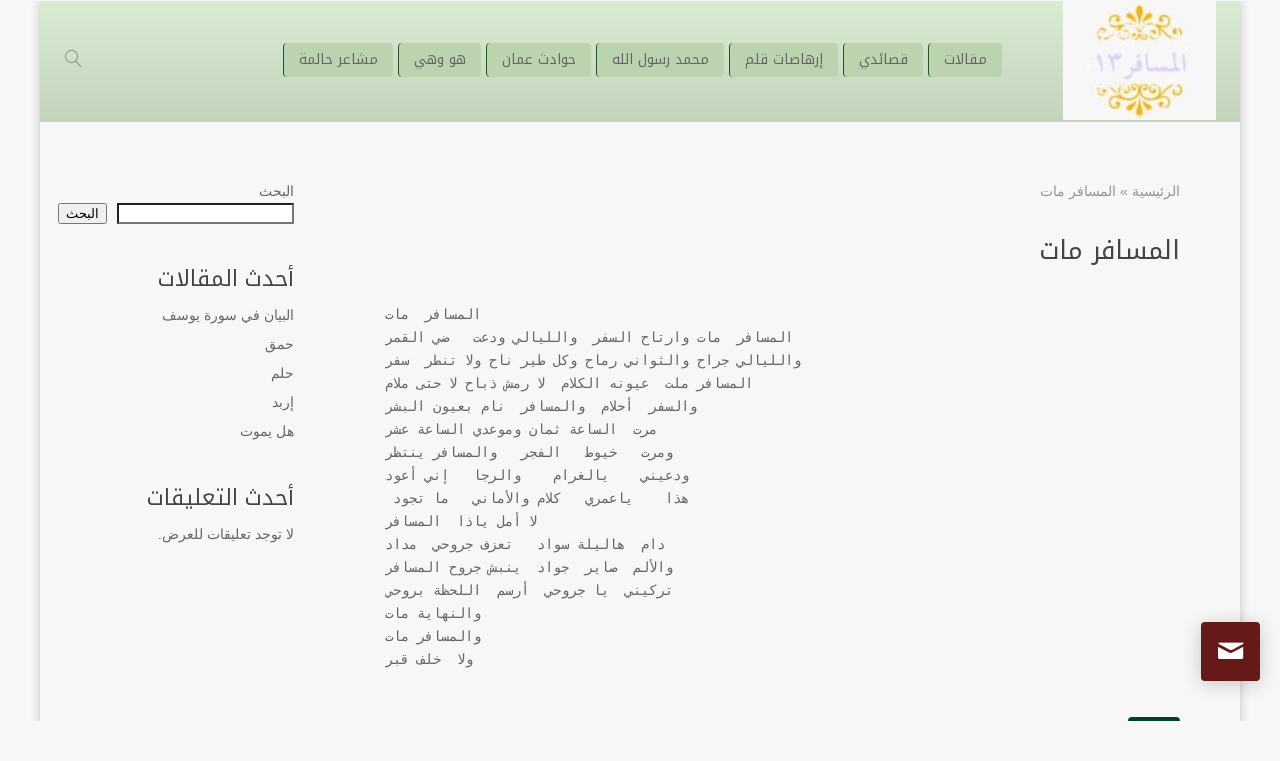

--- FILE ---
content_type: text/html; charset=UTF-8
request_url: https://almusafer13.com/%D8%A7%D9%84%D9%85%D8%B3%D8%A7%D9%81%D8%B1-%D9%85%D8%A7%D8%AA/
body_size: 19026
content:
<!DOCTYPE html>
<html dir="rtl" lang="ar">
<head>
    <meta charset="UTF-8" />
    <meta name="viewport" content="width=device-width, initial-scale=1" />
    <link rel="pingback" href="https://almusafer13.com/xmlrpc.php" />
    <link rel="preconnect" href="https://fonts.googleapis.com" crossorigin />
    <meta name="theme-color" content="#02421e" />
    <script type="text/javascript"> document.documentElement.className = 'js';</script>
    <meta name='robots' content='index, follow, max-image-preview:large, max-snippet:-1, max-video-preview:-1' />
<link rel="canonical" href="https://almusafer13.com/%d8%a7%d9%84%d9%85%d8%b3%d8%a7%d9%81%d8%b1-%d9%85%d8%a7%d8%aa/" />
	<!-- This site is optimized with the Yoast SEO plugin v26.8 - https://yoast.com/product/yoast-seo-wordpress/ -->
	<title>المسافر مات - المسافر13</title>
	<link rel="canonical" href="https://almusafer13.com/المسافر-مات/" />
	<meta property="og:locale" content="ar_AR" />
	<meta property="og:type" content="article" />
	<meta property="og:title" content="المسافر مات - المسافر13" />
	<meta property="og:description" content="المسافر مات المسافر مات وارتاح السفر والليالي ودعت ضي القمر والليالي جراح والثواني رماح وكل طير ناح ولا تنطر سفر المسافر ملت عيونه الكلام لا رمش ذباح لا حتى ملام والسفر أحلام والمسافر نام بعيون البشر مرت الساعة ثمان وموعدي الساعة عشر ومرت خيوط الفجر والمسافر ينتظر ودعيني يالغرام والرجا إني أعود هذا ياعمري كلام [&hellip;]" />
	<meta property="og:url" content="https://almusafer13.com/المسافر-مات/" />
	<meta property="og:site_name" content="المسافر13" />
	<meta property="article:publisher" content="https://www.facebook.com/almusafer13/yoast" />
	<meta property="article:author" content="https://www.facebook.com/almusafer13/yoast" />
	<meta property="article:published_time" content="2021-08-20T11:51:04+00:00" />
	<meta property="article:modified_time" content="2022-10-30T04:28:51+00:00" />
	<meta name="author" content="المسافر" />
	<meta name="twitter:card" content="summary_large_image" />
	<meta name="twitter:label1" content="كُتب بواسطة" />
	<meta name="twitter:data1" content="المسافر" />
	<meta name="twitter:label2" content="وقت القراءة المُقدّر" />
	<meta name="twitter:data2" content="دقيقة واحدة" />
	<script type="application/ld+json" class="yoast-schema-graph">{"@context":"https://schema.org","@graph":[{"@type":"Article","@id":"https://almusafer13.com/%d8%a7%d9%84%d9%85%d8%b3%d8%a7%d9%81%d8%b1-%d9%85%d8%a7%d8%aa/#article","isPartOf":{"@id":"https://almusafer13.com/%d8%a7%d9%84%d9%85%d8%b3%d8%a7%d9%81%d8%b1-%d9%85%d8%a7%d8%aa/"},"author":{"name":"المسافر","@id":"https://almusafer13.com/#/schema/person/1e72497985ee3befbfd2f8a5317adcb1"},"headline":"المسافر مات","datePublished":"2021-08-20T11:51:04+00:00","dateModified":"2022-10-30T04:28:51+00:00","mainEntityOfPage":{"@id":"https://almusafer13.com/%d8%a7%d9%84%d9%85%d8%b3%d8%a7%d9%81%d8%b1-%d9%85%d8%a7%d8%aa/"},"wordCount":0,"publisher":{"@id":"https://almusafer13.com/#/schema/person/1e72497985ee3befbfd2f8a5317adcb1"},"keywords":["قصائدي"],"articleSection":["قصائدي"],"inLanguage":"ar"},{"@type":"WebPage","@id":"https://almusafer13.com/%d8%a7%d9%84%d9%85%d8%b3%d8%a7%d9%81%d8%b1-%d9%85%d8%a7%d8%aa/","url":"https://almusafer13.com/%d8%a7%d9%84%d9%85%d8%b3%d8%a7%d9%81%d8%b1-%d9%85%d8%a7%d8%aa/","name":"المسافر مات - المسافر13","isPartOf":{"@id":"https://almusafer13.com/#website"},"datePublished":"2021-08-20T11:51:04+00:00","dateModified":"2022-10-30T04:28:51+00:00","breadcrumb":{"@id":"https://almusafer13.com/%d8%a7%d9%84%d9%85%d8%b3%d8%a7%d9%81%d8%b1-%d9%85%d8%a7%d8%aa/#breadcrumb"},"inLanguage":"ar","potentialAction":[{"@type":"ReadAction","target":["https://almusafer13.com/%d8%a7%d9%84%d9%85%d8%b3%d8%a7%d9%81%d8%b1-%d9%85%d8%a7%d8%aa/"]}]},{"@type":"BreadcrumbList","@id":"https://almusafer13.com/%d8%a7%d9%84%d9%85%d8%b3%d8%a7%d9%81%d8%b1-%d9%85%d8%a7%d8%aa/#breadcrumb","itemListElement":[{"@type":"ListItem","position":1,"name":"الرئيسية","item":"https://almusafer13.com/"},{"@type":"ListItem","position":2,"name":"المسافر مات"}]},{"@type":"WebSite","@id":"https://almusafer13.com/#website","url":"https://almusafer13.com/","name":"المسافر13","description":"هنا مجرد إنسان","publisher":{"@id":"https://almusafer13.com/#/schema/person/1e72497985ee3befbfd2f8a5317adcb1"},"potentialAction":[{"@type":"SearchAction","target":{"@type":"EntryPoint","urlTemplate":"https://almusafer13.com/?s={search_term_string}"},"query-input":{"@type":"PropertyValueSpecification","valueRequired":true,"valueName":"search_term_string"}}],"inLanguage":"ar"},{"@type":["Person","Organization"],"@id":"https://almusafer13.com/#/schema/person/1e72497985ee3befbfd2f8a5317adcb1","name":"المسافر","image":{"@type":"ImageObject","inLanguage":"ar","@id":"https://almusafer13.com/#/schema/person/image/","url":"https://almusafer13.com/wp-content/uploads/2022/10/13131.png","contentUrl":"https://almusafer13.com/wp-content/uploads/2022/10/13131.png","width":135,"height":135,"caption":"المسافر"},"logo":{"@id":"https://almusafer13.com/#/schema/person/image/"},"sameAs":["http://almusafer13.com","https://www.facebook.com/almusafer13/yoast","https://www.instagram.com/al_musafer13/yoast","https://www.youtube.com/channel/UCQN72rFQ0Slz39a0GiQ9UEg/yoast"]}]}</script>
	<!-- / Yoast SEO plugin. -->


<link rel='dns-prefetch' href='//fonts.googleapis.com' />
<link rel="alternate" type="application/rss+xml" title="المسافر13 &laquo; الخلاصة" href="https://almusafer13.com/feed/" />
<link rel="alternate" title="oEmbed (JSON)" type="application/json+oembed" href="https://almusafer13.com/wp-json/oembed/1.0/embed?url=https%3A%2F%2Falmusafer13.com%2F%25d8%25a7%25d9%2584%25d9%2585%25d8%25b3%25d8%25a7%25d9%2581%25d8%25b1-%25d9%2585%25d8%25a7%25d8%25aa%2F" />
<link rel="alternate" title="oEmbed (XML)" type="text/xml+oembed" href="https://almusafer13.com/wp-json/oembed/1.0/embed?url=https%3A%2F%2Falmusafer13.com%2F%25d8%25a7%25d9%2584%25d9%2585%25d8%25b3%25d8%25a7%25d9%2581%25d8%25b1-%25d9%2585%25d8%25a7%25d8%25aa%2F&#038;format=xml" />
		<!-- This site uses the Google Analytics by MonsterInsights plugin v9.11.1 - Using Analytics tracking - https://www.monsterinsights.com/ -->
							<script src="//www.googletagmanager.com/gtag/js?id=G-609PR74TK4"  data-cfasync="false" data-wpfc-render="false" type="text/javascript" async></script>
			<script data-cfasync="false" data-wpfc-render="false" type="text/javascript">
				var mi_version = '9.11.1';
				var mi_track_user = true;
				var mi_no_track_reason = '';
								var MonsterInsightsDefaultLocations = {"page_location":"https:\/\/almusafer13.com\/%D8%A7%D9%84%D9%85%D8%B3%D8%A7%D9%81%D8%B1-%D9%85%D8%A7%D8%AA\/"};
								if ( typeof MonsterInsightsPrivacyGuardFilter === 'function' ) {
					var MonsterInsightsLocations = (typeof MonsterInsightsExcludeQuery === 'object') ? MonsterInsightsPrivacyGuardFilter( MonsterInsightsExcludeQuery ) : MonsterInsightsPrivacyGuardFilter( MonsterInsightsDefaultLocations );
				} else {
					var MonsterInsightsLocations = (typeof MonsterInsightsExcludeQuery === 'object') ? MonsterInsightsExcludeQuery : MonsterInsightsDefaultLocations;
				}

								var disableStrs = [
										'ga-disable-G-609PR74TK4',
									];

				/* Function to detect opted out users */
				function __gtagTrackerIsOptedOut() {
					for (var index = 0; index < disableStrs.length; index++) {
						if (document.cookie.indexOf(disableStrs[index] + '=true') > -1) {
							return true;
						}
					}

					return false;
				}

				/* Disable tracking if the opt-out cookie exists. */
				if (__gtagTrackerIsOptedOut()) {
					for (var index = 0; index < disableStrs.length; index++) {
						window[disableStrs[index]] = true;
					}
				}

				/* Opt-out function */
				function __gtagTrackerOptout() {
					for (var index = 0; index < disableStrs.length; index++) {
						document.cookie = disableStrs[index] + '=true; expires=Thu, 31 Dec 2099 23:59:59 UTC; path=/';
						window[disableStrs[index]] = true;
					}
				}

				if ('undefined' === typeof gaOptout) {
					function gaOptout() {
						__gtagTrackerOptout();
					}
				}
								window.dataLayer = window.dataLayer || [];

				window.MonsterInsightsDualTracker = {
					helpers: {},
					trackers: {},
				};
				if (mi_track_user) {
					function __gtagDataLayer() {
						dataLayer.push(arguments);
					}

					function __gtagTracker(type, name, parameters) {
						if (!parameters) {
							parameters = {};
						}

						if (parameters.send_to) {
							__gtagDataLayer.apply(null, arguments);
							return;
						}

						if (type === 'event') {
														parameters.send_to = monsterinsights_frontend.v4_id;
							var hookName = name;
							if (typeof parameters['event_category'] !== 'undefined') {
								hookName = parameters['event_category'] + ':' + name;
							}

							if (typeof MonsterInsightsDualTracker.trackers[hookName] !== 'undefined') {
								MonsterInsightsDualTracker.trackers[hookName](parameters);
							} else {
								__gtagDataLayer('event', name, parameters);
							}
							
						} else {
							__gtagDataLayer.apply(null, arguments);
						}
					}

					__gtagTracker('js', new Date());
					__gtagTracker('set', {
						'developer_id.dZGIzZG': true,
											});
					if ( MonsterInsightsLocations.page_location ) {
						__gtagTracker('set', MonsterInsightsLocations);
					}
										__gtagTracker('config', 'G-609PR74TK4', {"forceSSL":"true","link_attribution":"true"} );
										window.gtag = __gtagTracker;										(function () {
						/* https://developers.google.com/analytics/devguides/collection/analyticsjs/ */
						/* ga and __gaTracker compatibility shim. */
						var noopfn = function () {
							return null;
						};
						var newtracker = function () {
							return new Tracker();
						};
						var Tracker = function () {
							return null;
						};
						var p = Tracker.prototype;
						p.get = noopfn;
						p.set = noopfn;
						p.send = function () {
							var args = Array.prototype.slice.call(arguments);
							args.unshift('send');
							__gaTracker.apply(null, args);
						};
						var __gaTracker = function () {
							var len = arguments.length;
							if (len === 0) {
								return;
							}
							var f = arguments[len - 1];
							if (typeof f !== 'object' || f === null || typeof f.hitCallback !== 'function') {
								if ('send' === arguments[0]) {
									var hitConverted, hitObject = false, action;
									if ('event' === arguments[1]) {
										if ('undefined' !== typeof arguments[3]) {
											hitObject = {
												'eventAction': arguments[3],
												'eventCategory': arguments[2],
												'eventLabel': arguments[4],
												'value': arguments[5] ? arguments[5] : 1,
											}
										}
									}
									if ('pageview' === arguments[1]) {
										if ('undefined' !== typeof arguments[2]) {
											hitObject = {
												'eventAction': 'page_view',
												'page_path': arguments[2],
											}
										}
									}
									if (typeof arguments[2] === 'object') {
										hitObject = arguments[2];
									}
									if (typeof arguments[5] === 'object') {
										Object.assign(hitObject, arguments[5]);
									}
									if ('undefined' !== typeof arguments[1].hitType) {
										hitObject = arguments[1];
										if ('pageview' === hitObject.hitType) {
											hitObject.eventAction = 'page_view';
										}
									}
									if (hitObject) {
										action = 'timing' === arguments[1].hitType ? 'timing_complete' : hitObject.eventAction;
										hitConverted = mapArgs(hitObject);
										__gtagTracker('event', action, hitConverted);
									}
								}
								return;
							}

							function mapArgs(args) {
								var arg, hit = {};
								var gaMap = {
									'eventCategory': 'event_category',
									'eventAction': 'event_action',
									'eventLabel': 'event_label',
									'eventValue': 'event_value',
									'nonInteraction': 'non_interaction',
									'timingCategory': 'event_category',
									'timingVar': 'name',
									'timingValue': 'value',
									'timingLabel': 'event_label',
									'page': 'page_path',
									'location': 'page_location',
									'title': 'page_title',
									'referrer' : 'page_referrer',
								};
								for (arg in args) {
																		if (!(!args.hasOwnProperty(arg) || !gaMap.hasOwnProperty(arg))) {
										hit[gaMap[arg]] = args[arg];
									} else {
										hit[arg] = args[arg];
									}
								}
								return hit;
							}

							try {
								f.hitCallback();
							} catch (ex) {
							}
						};
						__gaTracker.create = newtracker;
						__gaTracker.getByName = newtracker;
						__gaTracker.getAll = function () {
							return [];
						};
						__gaTracker.remove = noopfn;
						__gaTracker.loaded = true;
						window['__gaTracker'] = __gaTracker;
					})();
									} else {
										console.log("");
					(function () {
						function __gtagTracker() {
							return null;
						}

						window['__gtagTracker'] = __gtagTracker;
						window['gtag'] = __gtagTracker;
					})();
									}
			</script>
							<!-- / Google Analytics by MonsterInsights -->
		<meta name="generator" content="Mharty 6.8.9"/><style id='wp-img-auto-sizes-contain-inline-css' type='text/css'>
img:is([sizes=auto i],[sizes^="auto," i]){contain-intrinsic-size:3000px 1500px}
/*# sourceURL=wp-img-auto-sizes-contain-inline-css */
</style>
<style id='wp-emoji-styles-inline-css' type='text/css'>

	img.wp-smiley, img.emoji {
		display: inline !important;
		border: none !important;
		box-shadow: none !important;
		height: 1em !important;
		width: 1em !important;
		margin: 0 0.07em !important;
		vertical-align: -0.1em !important;
		background: none !important;
		padding: 0 !important;
	}
/*# sourceURL=wp-emoji-styles-inline-css */
</style>
<style id='wp-block-library-inline-css' type='text/css'>
:root{--wp-block-synced-color:#7a00df;--wp-block-synced-color--rgb:122,0,223;--wp-bound-block-color:var(--wp-block-synced-color);--wp-editor-canvas-background:#ddd;--wp-admin-theme-color:#007cba;--wp-admin-theme-color--rgb:0,124,186;--wp-admin-theme-color-darker-10:#006ba1;--wp-admin-theme-color-darker-10--rgb:0,107,160.5;--wp-admin-theme-color-darker-20:#005a87;--wp-admin-theme-color-darker-20--rgb:0,90,135;--wp-admin-border-width-focus:2px}@media (min-resolution:192dpi){:root{--wp-admin-border-width-focus:1.5px}}.wp-element-button{cursor:pointer}:root .has-very-light-gray-background-color{background-color:#eee}:root .has-very-dark-gray-background-color{background-color:#313131}:root .has-very-light-gray-color{color:#eee}:root .has-very-dark-gray-color{color:#313131}:root .has-vivid-green-cyan-to-vivid-cyan-blue-gradient-background{background:linear-gradient(135deg,#00d084,#0693e3)}:root .has-purple-crush-gradient-background{background:linear-gradient(135deg,#34e2e4,#4721fb 50%,#ab1dfe)}:root .has-hazy-dawn-gradient-background{background:linear-gradient(135deg,#faaca8,#dad0ec)}:root .has-subdued-olive-gradient-background{background:linear-gradient(135deg,#fafae1,#67a671)}:root .has-atomic-cream-gradient-background{background:linear-gradient(135deg,#fdd79a,#004a59)}:root .has-nightshade-gradient-background{background:linear-gradient(135deg,#330968,#31cdcf)}:root .has-midnight-gradient-background{background:linear-gradient(135deg,#020381,#2874fc)}:root{--wp--preset--font-size--normal:16px;--wp--preset--font-size--huge:42px}.has-regular-font-size{font-size:1em}.has-larger-font-size{font-size:2.625em}.has-normal-font-size{font-size:var(--wp--preset--font-size--normal)}.has-huge-font-size{font-size:var(--wp--preset--font-size--huge)}.has-text-align-center{text-align:center}.has-text-align-left{text-align:left}.has-text-align-right{text-align:right}.has-fit-text{white-space:nowrap!important}#end-resizable-editor-section{display:none}.aligncenter{clear:both}.items-justified-left{justify-content:flex-start}.items-justified-center{justify-content:center}.items-justified-right{justify-content:flex-end}.items-justified-space-between{justify-content:space-between}.screen-reader-text{border:0;clip-path:inset(50%);height:1px;margin:-1px;overflow:hidden;padding:0;position:absolute;width:1px;word-wrap:normal!important}.screen-reader-text:focus{background-color:#ddd;clip-path:none;color:#444;display:block;font-size:1em;height:auto;left:5px;line-height:normal;padding:15px 23px 14px;text-decoration:none;top:5px;width:auto;z-index:100000}html :where(.has-border-color){border-style:solid}html :where([style*=border-top-color]){border-top-style:solid}html :where([style*=border-right-color]){border-right-style:solid}html :where([style*=border-bottom-color]){border-bottom-style:solid}html :where([style*=border-left-color]){border-left-style:solid}html :where([style*=border-width]){border-style:solid}html :where([style*=border-top-width]){border-top-style:solid}html :where([style*=border-right-width]){border-right-style:solid}html :where([style*=border-bottom-width]){border-bottom-style:solid}html :where([style*=border-left-width]){border-left-style:solid}html :where(img[class*=wp-image-]){height:auto;max-width:100%}:where(figure){margin:0 0 1em}html :where(.is-position-sticky){--wp-admin--admin-bar--position-offset:var(--wp-admin--admin-bar--height,0px)}@media screen and (max-width:600px){html :where(.is-position-sticky){--wp-admin--admin-bar--position-offset:0px}}

/*# sourceURL=wp-block-library-inline-css */
</style><style id='wp-block-heading-inline-css' type='text/css'>
h1:where(.wp-block-heading).has-background,h2:where(.wp-block-heading).has-background,h3:where(.wp-block-heading).has-background,h4:where(.wp-block-heading).has-background,h5:where(.wp-block-heading).has-background,h6:where(.wp-block-heading).has-background{padding:1.25em 2.375em}h1.has-text-align-left[style*=writing-mode]:where([style*=vertical-lr]),h1.has-text-align-right[style*=writing-mode]:where([style*=vertical-rl]),h2.has-text-align-left[style*=writing-mode]:where([style*=vertical-lr]),h2.has-text-align-right[style*=writing-mode]:where([style*=vertical-rl]),h3.has-text-align-left[style*=writing-mode]:where([style*=vertical-lr]),h3.has-text-align-right[style*=writing-mode]:where([style*=vertical-rl]),h4.has-text-align-left[style*=writing-mode]:where([style*=vertical-lr]),h4.has-text-align-right[style*=writing-mode]:where([style*=vertical-rl]),h5.has-text-align-left[style*=writing-mode]:where([style*=vertical-lr]),h5.has-text-align-right[style*=writing-mode]:where([style*=vertical-rl]),h6.has-text-align-left[style*=writing-mode]:where([style*=vertical-lr]),h6.has-text-align-right[style*=writing-mode]:where([style*=vertical-rl]){rotate:180deg}
/*# sourceURL=https://almusafer13.com/wp-includes/blocks/heading/style.min.css */
</style>
<style id='wp-block-latest-comments-inline-css' type='text/css'>
ol.wp-block-latest-comments{box-sizing:border-box;margin-right:0}:where(.wp-block-latest-comments:not([style*=line-height] .wp-block-latest-comments__comment)){line-height:1.1}:where(.wp-block-latest-comments:not([style*=line-height] .wp-block-latest-comments__comment-excerpt p)){line-height:1.8}.has-dates :where(.wp-block-latest-comments:not([style*=line-height])),.has-excerpts :where(.wp-block-latest-comments:not([style*=line-height])){line-height:1.5}.wp-block-latest-comments .wp-block-latest-comments{padding-right:0}.wp-block-latest-comments__comment{list-style:none;margin-bottom:1em}.has-avatars .wp-block-latest-comments__comment{list-style:none;min-height:2.25em}.has-avatars .wp-block-latest-comments__comment .wp-block-latest-comments__comment-excerpt,.has-avatars .wp-block-latest-comments__comment .wp-block-latest-comments__comment-meta{margin-right:3.25em}.wp-block-latest-comments__comment-excerpt p{font-size:.875em;margin:.36em 0 1.4em}.wp-block-latest-comments__comment-date{display:block;font-size:.75em}.wp-block-latest-comments .avatar,.wp-block-latest-comments__comment-avatar{border-radius:1.5em;display:block;float:right;height:2.5em;margin-left:.75em;width:2.5em}.wp-block-latest-comments[class*=-font-size] a,.wp-block-latest-comments[style*=font-size] a{font-size:inherit}
/*# sourceURL=https://almusafer13.com/wp-includes/blocks/latest-comments/style.min.css */
</style>
<style id='wp-block-latest-posts-inline-css' type='text/css'>
.wp-block-latest-posts{box-sizing:border-box}.wp-block-latest-posts.alignleft{margin-right:2em}.wp-block-latest-posts.alignright{margin-left:2em}.wp-block-latest-posts.wp-block-latest-posts__list{list-style:none}.wp-block-latest-posts.wp-block-latest-posts__list li{clear:both;overflow-wrap:break-word}.wp-block-latest-posts.is-grid{display:flex;flex-wrap:wrap}.wp-block-latest-posts.is-grid li{margin:0 0 1.25em 1.25em;width:100%}@media (min-width:600px){.wp-block-latest-posts.columns-2 li{width:calc(50% - .625em)}.wp-block-latest-posts.columns-2 li:nth-child(2n){margin-left:0}.wp-block-latest-posts.columns-3 li{width:calc(33.33333% - .83333em)}.wp-block-latest-posts.columns-3 li:nth-child(3n){margin-left:0}.wp-block-latest-posts.columns-4 li{width:calc(25% - .9375em)}.wp-block-latest-posts.columns-4 li:nth-child(4n){margin-left:0}.wp-block-latest-posts.columns-5 li{width:calc(20% - 1em)}.wp-block-latest-posts.columns-5 li:nth-child(5n){margin-left:0}.wp-block-latest-posts.columns-6 li{width:calc(16.66667% - 1.04167em)}.wp-block-latest-posts.columns-6 li:nth-child(6n){margin-left:0}}:root :where(.wp-block-latest-posts.is-grid){padding:0}:root :where(.wp-block-latest-posts.wp-block-latest-posts__list){padding-right:0}.wp-block-latest-posts__post-author,.wp-block-latest-posts__post-date{display:block;font-size:.8125em}.wp-block-latest-posts__post-excerpt,.wp-block-latest-posts__post-full-content{margin-bottom:1em;margin-top:.5em}.wp-block-latest-posts__featured-image a{display:inline-block}.wp-block-latest-posts__featured-image img{height:auto;max-width:100%;width:auto}.wp-block-latest-posts__featured-image.alignleft{float:left;margin-right:1em}.wp-block-latest-posts__featured-image.alignright{float:right;margin-left:1em}.wp-block-latest-posts__featured-image.aligncenter{margin-bottom:1em;text-align:center}
/*# sourceURL=https://almusafer13.com/wp-includes/blocks/latest-posts/style.min.css */
</style>
<style id='wp-block-search-inline-css' type='text/css'>
.wp-block-search__button{margin-right:10px;word-break:normal}.wp-block-search__button.has-icon{line-height:0}.wp-block-search__button svg{height:1.25em;min-height:24px;min-width:24px;width:1.25em;fill:currentColor;vertical-align:text-bottom}:where(.wp-block-search__button){border:1px solid #ccc;padding:6px 10px}.wp-block-search__inside-wrapper{display:flex;flex:auto;flex-wrap:nowrap;max-width:100%}.wp-block-search__label{width:100%}.wp-block-search.wp-block-search__button-only .wp-block-search__button{box-sizing:border-box;display:flex;flex-shrink:0;justify-content:center;margin-right:0;max-width:100%}.wp-block-search.wp-block-search__button-only .wp-block-search__inside-wrapper{min-width:0!important;transition-property:width}.wp-block-search.wp-block-search__button-only .wp-block-search__input{flex-basis:100%;transition-duration:.3s}.wp-block-search.wp-block-search__button-only.wp-block-search__searchfield-hidden,.wp-block-search.wp-block-search__button-only.wp-block-search__searchfield-hidden .wp-block-search__inside-wrapper{overflow:hidden}.wp-block-search.wp-block-search__button-only.wp-block-search__searchfield-hidden .wp-block-search__input{border-left-width:0!important;border-right-width:0!important;flex-basis:0;flex-grow:0;margin:0;min-width:0!important;padding-left:0!important;padding-right:0!important;width:0!important}:where(.wp-block-search__input){appearance:none;border:1px solid #949494;flex-grow:1;font-family:inherit;font-size:inherit;font-style:inherit;font-weight:inherit;letter-spacing:inherit;line-height:inherit;margin-left:0;margin-right:0;min-width:3rem;padding:8px;text-decoration:unset!important;text-transform:inherit}:where(.wp-block-search__button-inside .wp-block-search__inside-wrapper){background-color:#fff;border:1px solid #949494;box-sizing:border-box;padding:4px}:where(.wp-block-search__button-inside .wp-block-search__inside-wrapper) .wp-block-search__input{border:none;border-radius:0;padding:0 4px}:where(.wp-block-search__button-inside .wp-block-search__inside-wrapper) .wp-block-search__input:focus{outline:none}:where(.wp-block-search__button-inside .wp-block-search__inside-wrapper) :where(.wp-block-search__button){padding:4px 8px}.wp-block-search.aligncenter .wp-block-search__inside-wrapper{margin:auto}.wp-block[data-align=right] .wp-block-search.wp-block-search__button-only .wp-block-search__inside-wrapper{float:left}
/*# sourceURL=https://almusafer13.com/wp-includes/blocks/search/style.min.css */
</style>
<style id='wp-block-group-inline-css' type='text/css'>
.wp-block-group{box-sizing:border-box}:where(.wp-block-group.wp-block-group-is-layout-constrained){position:relative}
/*# sourceURL=https://almusafer13.com/wp-includes/blocks/group/style.min.css */
</style>
<style id='global-styles-inline-css' type='text/css'>
:root{--wp--preset--aspect-ratio--square: 1;--wp--preset--aspect-ratio--4-3: 4/3;--wp--preset--aspect-ratio--3-4: 3/4;--wp--preset--aspect-ratio--3-2: 3/2;--wp--preset--aspect-ratio--2-3: 2/3;--wp--preset--aspect-ratio--16-9: 16/9;--wp--preset--aspect-ratio--9-16: 9/16;--wp--preset--color--black: #000000;--wp--preset--color--cyan-bluish-gray: #abb8c3;--wp--preset--color--white: #ffffff;--wp--preset--color--pale-pink: #f78da7;--wp--preset--color--vivid-red: #cf2e2e;--wp--preset--color--luminous-vivid-orange: #ff6900;--wp--preset--color--luminous-vivid-amber: #fcb900;--wp--preset--color--light-green-cyan: #7bdcb5;--wp--preset--color--vivid-green-cyan: #00d084;--wp--preset--color--pale-cyan-blue: #8ed1fc;--wp--preset--color--vivid-cyan-blue: #0693e3;--wp--preset--color--vivid-purple: #9b51e0;--wp--preset--gradient--vivid-cyan-blue-to-vivid-purple: linear-gradient(135deg,rgb(6,147,227) 0%,rgb(155,81,224) 100%);--wp--preset--gradient--light-green-cyan-to-vivid-green-cyan: linear-gradient(135deg,rgb(122,220,180) 0%,rgb(0,208,130) 100%);--wp--preset--gradient--luminous-vivid-amber-to-luminous-vivid-orange: linear-gradient(135deg,rgb(252,185,0) 0%,rgb(255,105,0) 100%);--wp--preset--gradient--luminous-vivid-orange-to-vivid-red: linear-gradient(135deg,rgb(255,105,0) 0%,rgb(207,46,46) 100%);--wp--preset--gradient--very-light-gray-to-cyan-bluish-gray: linear-gradient(135deg,rgb(238,238,238) 0%,rgb(169,184,195) 100%);--wp--preset--gradient--cool-to-warm-spectrum: linear-gradient(135deg,rgb(74,234,220) 0%,rgb(151,120,209) 20%,rgb(207,42,186) 40%,rgb(238,44,130) 60%,rgb(251,105,98) 80%,rgb(254,248,76) 100%);--wp--preset--gradient--blush-light-purple: linear-gradient(135deg,rgb(255,206,236) 0%,rgb(152,150,240) 100%);--wp--preset--gradient--blush-bordeaux: linear-gradient(135deg,rgb(254,205,165) 0%,rgb(254,45,45) 50%,rgb(107,0,62) 100%);--wp--preset--gradient--luminous-dusk: linear-gradient(135deg,rgb(255,203,112) 0%,rgb(199,81,192) 50%,rgb(65,88,208) 100%);--wp--preset--gradient--pale-ocean: linear-gradient(135deg,rgb(255,245,203) 0%,rgb(182,227,212) 50%,rgb(51,167,181) 100%);--wp--preset--gradient--electric-grass: linear-gradient(135deg,rgb(202,248,128) 0%,rgb(113,206,126) 100%);--wp--preset--gradient--midnight: linear-gradient(135deg,rgb(2,3,129) 0%,rgb(40,116,252) 100%);--wp--preset--font-size--small: 13px;--wp--preset--font-size--medium: 20px;--wp--preset--font-size--large: 36px;--wp--preset--font-size--x-large: 42px;--wp--preset--spacing--20: 0.44rem;--wp--preset--spacing--30: 0.67rem;--wp--preset--spacing--40: 1rem;--wp--preset--spacing--50: 1.5rem;--wp--preset--spacing--60: 2.25rem;--wp--preset--spacing--70: 3.38rem;--wp--preset--spacing--80: 5.06rem;--wp--preset--shadow--natural: 6px 6px 9px rgba(0, 0, 0, 0.2);--wp--preset--shadow--deep: 12px 12px 50px rgba(0, 0, 0, 0.4);--wp--preset--shadow--sharp: 6px 6px 0px rgba(0, 0, 0, 0.2);--wp--preset--shadow--outlined: 6px 6px 0px -3px rgb(255, 255, 255), 6px 6px rgb(0, 0, 0);--wp--preset--shadow--crisp: 6px 6px 0px rgb(0, 0, 0);}:where(.is-layout-flex){gap: 0.5em;}:where(.is-layout-grid){gap: 0.5em;}body .is-layout-flex{display: flex;}.is-layout-flex{flex-wrap: wrap;align-items: center;}.is-layout-flex > :is(*, div){margin: 0;}body .is-layout-grid{display: grid;}.is-layout-grid > :is(*, div){margin: 0;}:where(.wp-block-columns.is-layout-flex){gap: 2em;}:where(.wp-block-columns.is-layout-grid){gap: 2em;}:where(.wp-block-post-template.is-layout-flex){gap: 1.25em;}:where(.wp-block-post-template.is-layout-grid){gap: 1.25em;}.has-black-color{color: var(--wp--preset--color--black) !important;}.has-cyan-bluish-gray-color{color: var(--wp--preset--color--cyan-bluish-gray) !important;}.has-white-color{color: var(--wp--preset--color--white) !important;}.has-pale-pink-color{color: var(--wp--preset--color--pale-pink) !important;}.has-vivid-red-color{color: var(--wp--preset--color--vivid-red) !important;}.has-luminous-vivid-orange-color{color: var(--wp--preset--color--luminous-vivid-orange) !important;}.has-luminous-vivid-amber-color{color: var(--wp--preset--color--luminous-vivid-amber) !important;}.has-light-green-cyan-color{color: var(--wp--preset--color--light-green-cyan) !important;}.has-vivid-green-cyan-color{color: var(--wp--preset--color--vivid-green-cyan) !important;}.has-pale-cyan-blue-color{color: var(--wp--preset--color--pale-cyan-blue) !important;}.has-vivid-cyan-blue-color{color: var(--wp--preset--color--vivid-cyan-blue) !important;}.has-vivid-purple-color{color: var(--wp--preset--color--vivid-purple) !important;}.has-black-background-color{background-color: var(--wp--preset--color--black) !important;}.has-cyan-bluish-gray-background-color{background-color: var(--wp--preset--color--cyan-bluish-gray) !important;}.has-white-background-color{background-color: var(--wp--preset--color--white) !important;}.has-pale-pink-background-color{background-color: var(--wp--preset--color--pale-pink) !important;}.has-vivid-red-background-color{background-color: var(--wp--preset--color--vivid-red) !important;}.has-luminous-vivid-orange-background-color{background-color: var(--wp--preset--color--luminous-vivid-orange) !important;}.has-luminous-vivid-amber-background-color{background-color: var(--wp--preset--color--luminous-vivid-amber) !important;}.has-light-green-cyan-background-color{background-color: var(--wp--preset--color--light-green-cyan) !important;}.has-vivid-green-cyan-background-color{background-color: var(--wp--preset--color--vivid-green-cyan) !important;}.has-pale-cyan-blue-background-color{background-color: var(--wp--preset--color--pale-cyan-blue) !important;}.has-vivid-cyan-blue-background-color{background-color: var(--wp--preset--color--vivid-cyan-blue) !important;}.has-vivid-purple-background-color{background-color: var(--wp--preset--color--vivid-purple) !important;}.has-black-border-color{border-color: var(--wp--preset--color--black) !important;}.has-cyan-bluish-gray-border-color{border-color: var(--wp--preset--color--cyan-bluish-gray) !important;}.has-white-border-color{border-color: var(--wp--preset--color--white) !important;}.has-pale-pink-border-color{border-color: var(--wp--preset--color--pale-pink) !important;}.has-vivid-red-border-color{border-color: var(--wp--preset--color--vivid-red) !important;}.has-luminous-vivid-orange-border-color{border-color: var(--wp--preset--color--luminous-vivid-orange) !important;}.has-luminous-vivid-amber-border-color{border-color: var(--wp--preset--color--luminous-vivid-amber) !important;}.has-light-green-cyan-border-color{border-color: var(--wp--preset--color--light-green-cyan) !important;}.has-vivid-green-cyan-border-color{border-color: var(--wp--preset--color--vivid-green-cyan) !important;}.has-pale-cyan-blue-border-color{border-color: var(--wp--preset--color--pale-cyan-blue) !important;}.has-vivid-cyan-blue-border-color{border-color: var(--wp--preset--color--vivid-cyan-blue) !important;}.has-vivid-purple-border-color{border-color: var(--wp--preset--color--vivid-purple) !important;}.has-vivid-cyan-blue-to-vivid-purple-gradient-background{background: var(--wp--preset--gradient--vivid-cyan-blue-to-vivid-purple) !important;}.has-light-green-cyan-to-vivid-green-cyan-gradient-background{background: var(--wp--preset--gradient--light-green-cyan-to-vivid-green-cyan) !important;}.has-luminous-vivid-amber-to-luminous-vivid-orange-gradient-background{background: var(--wp--preset--gradient--luminous-vivid-amber-to-luminous-vivid-orange) !important;}.has-luminous-vivid-orange-to-vivid-red-gradient-background{background: var(--wp--preset--gradient--luminous-vivid-orange-to-vivid-red) !important;}.has-very-light-gray-to-cyan-bluish-gray-gradient-background{background: var(--wp--preset--gradient--very-light-gray-to-cyan-bluish-gray) !important;}.has-cool-to-warm-spectrum-gradient-background{background: var(--wp--preset--gradient--cool-to-warm-spectrum) !important;}.has-blush-light-purple-gradient-background{background: var(--wp--preset--gradient--blush-light-purple) !important;}.has-blush-bordeaux-gradient-background{background: var(--wp--preset--gradient--blush-bordeaux) !important;}.has-luminous-dusk-gradient-background{background: var(--wp--preset--gradient--luminous-dusk) !important;}.has-pale-ocean-gradient-background{background: var(--wp--preset--gradient--pale-ocean) !important;}.has-electric-grass-gradient-background{background: var(--wp--preset--gradient--electric-grass) !important;}.has-midnight-gradient-background{background: var(--wp--preset--gradient--midnight) !important;}.has-small-font-size{font-size: var(--wp--preset--font-size--small) !important;}.has-medium-font-size{font-size: var(--wp--preset--font-size--medium) !important;}.has-large-font-size{font-size: var(--wp--preset--font-size--large) !important;}.has-x-large-font-size{font-size: var(--wp--preset--font-size--x-large) !important;}
/*# sourceURL=global-styles-inline-css */
</style>

<style id='classic-theme-styles-inline-css' type='text/css'>
/*! This file is auto-generated */
.wp-block-button__link{color:#fff;background-color:#32373c;border-radius:9999px;box-shadow:none;text-decoration:none;padding:calc(.667em + 2px) calc(1.333em + 2px);font-size:1.125em}.wp-block-file__button{background:#32373c;color:#fff;text-decoration:none}
/*# sourceURL=/wp-includes/css/classic-themes.min.css */
</style>
<link rel='stylesheet' id='contact-form-7-css' href='https://almusafer13.com/wp-content/plugins/contact-form-7/includes/css/styles.css?ver=6.1.4' type='text/css' media='all' />
<link rel='stylesheet' id='contact-form-7-rtl-css' href='https://almusafer13.com/wp-content/plugins/contact-form-7/includes/css/styles-rtl.css?ver=6.1.4' type='text/css' media='all' />
<link rel='stylesheet' id='mh-gf-arabic-css' href='https://fonts.googleapis.com/css?family=Noto+Kufi+Arabic:400,700&#038;display=swap&#038;subset=arabic' type='text/css' media='all' />
<link rel='stylesheet' id='mharty-style-css' href='https://almusafer13.com/wp-content/themes/mharty/css/style.css?ver=6.8.9' type='text/css' media='all' />
<link rel='stylesheet' id='mh_author_page_cover-css' href='https://almusafer13.com/wp-content/plugins/mh-author-page-cover/assets/css/style.css?ver=2.3.0' type='text/css' media='all' />
<link rel='stylesheet' id='mh-loveit-css-css' href='https://almusafer13.com/wp-content/plugins/mh-loveit/assets/css/style.css?ver=3.3.1' type='text/css' media='all' />
<link rel='stylesheet' id='mh-magazine-css-css' href='https://almusafer13.com/wp-content/plugins/mh-magazine/assets/css/style.css?ver=5.3.0' type='text/css' media='all' />
<link rel='stylesheet' id='mhsc_shortcodes-css' href='https://almusafer13.com/wp-content/plugins/mh-shortcodes//css/mhsc_shortcodes.css' type='text/css' media='all' />
<link rel='stylesheet' id='wp-block-verse-rtl-css' href='https://almusafer13.com/wp-includes/blocks/verse/style-rtl.min.css?ver=6.9' type='text/css' media='all' />
<script type="text/javascript" src="https://almusafer13.com/wp-content/plugins/google-analytics-for-wordpress/assets/js/frontend-gtag.min.js?ver=9.11.1" id="monsterinsights-frontend-script-js" async="async" data-wp-strategy="async"></script>
<script data-cfasync="false" data-wpfc-render="false" type="text/javascript" id='monsterinsights-frontend-script-js-extra'>/* <![CDATA[ */
var monsterinsights_frontend = {"js_events_tracking":"true","download_extensions":"doc,pdf,ppt,zip,xls,docx,pptx,xlsx","inbound_paths":"[{\"path\":\"\\\/go\\\/\",\"label\":\"affiliate\"},{\"path\":\"\\\/recommend\\\/\",\"label\":\"affiliate\"}]","home_url":"https:\/\/almusafer13.com","hash_tracking":"false","v4_id":"G-609PR74TK4"};/* ]]> */
</script>
<script type="text/javascript" src="https://almusafer13.com/wp-includes/js/jquery/jquery.min.js?ver=3.7.1" id="jquery-core-js"></script>
<script type="text/javascript" src="https://almusafer13.com/wp-includes/js/jquery/jquery-migrate.min.js?ver=3.4.1" id="jquery-migrate-js"></script>
<link rel="https://api.w.org/" href="https://almusafer13.com/wp-json/" /><link rel="alternate" title="JSON" type="application/json" href="https://almusafer13.com/wp-json/wp/v2/posts/128" /><link rel="EditURI" type="application/rsd+xml" title="RSD" href="https://almusafer13.com/xmlrpc.php?rsd" />
<meta name="generator" content="WordPress 6.9" />
<link rel='shortlink' href='https://almusafer13.com/?p=128' />
<style class="mh_custmoizer_css" type="text/css">
a,
.link_style_accent .mh-the-content a,
.link_style_fx .mh-the-content a,
.link_style_accent .widget_text a,
.link_style_fx .widget_text a,
.nav-single a,
.product_meta a{
    color: #18314f;
}
body{
    color: #666666;
}
.widget_text a,
.mh-the-content a{
  color: #666666;
  border-bottom-color: #666666;
}

.link_style_accent .mh-the-content a,
.link_style_fx .mh-the-content a,
.link_style_fx .mh-the-content a,
.link_style_accent .widget_text a,
.link_style_fx .widget_text a,
.link_style_fx .widget_text a{
  border-bottom-color: #666666;
}
.link_style_fx .mh-the-content a:hover,
.link_style_hover .mh-the-content a:hover,
.link_style_fx .widget_text a:hover,
.link_style_hover .widget_text a:hover{
  color: #18314f;
  border-bottom-color: #18314f;
}
h1,
h2,
h3,
h4,
h5,
h6 {
    color: #444444;
}
.entry-content tr th,
.entry-content thead th{
    color: #444444;
}
.mhc_blurb a .mhc_blurb_content p {
    color: #666666;
}

.mhc_widget:not(.widget_text) a {
    color: #666666!important;
}

.widgettitle {
    color: #18314f;
}

.mh_widget_title_style_line .widgettitle,
.mh_widget_title_style_border .widgettitle,
.mh_widget_title_style_smallborder .widgettitle {
    border-color: #18314f;
}

.mh_widget_title_style_box .widgettitle,
.mh_widget_title_style_arrow .widgettitle {
    background-color: #444444;
}

.mh_widget_title_style_arrow .widgettitle:after {
    border-top-color: #444444;
}

body {
	background-color: }
  @media only screen and (min-width: 981px) {	.mh_logo{
		float: right;
	}
  .mh_extra_logo {
		float: left;
	}
	  }   @media only screen and (max-width: 980px) {
	.mh_logo{
		float: right;
		line-height: 40px;
	}
	.mh_extra_logo {
		float: left;
	}
	#main-header .header-name,
	#main-header .header-tagline{
		line-height: normal;
	}
	
  } 
.mhc_counter_amount,
.mhc_pricing_default .mhc_featured_table .mhc_pricing_heading,
.mh_quote_content,
.mh_link_content,
.mh_audio_content {
    background-color: #02421e;
}


#main-header,
#main-header .nav li ul,
.mh-search-form,
.mobile-menu-sticky-icon{
    background-color: #d9edd3;
}

#main-header {
	background: #d9edd3;
	background: -webkit-gradient(linear, left top, left bottom, color-stop(0%, #d9edd3), color-stop(100%, #c4d3bc));
	background: linear-gradient(to bottom, #d9edd3 0%, #c4d3bc 100%);
	filter: progid:DXImageTransform.Microsoft.gradient(startColorstr='#d9edd3', endColorstr='#c4d3bc', GradientType=0);
}

#top-header,
#mh-secondary-nav li ul,
#mh-secondary-nav li.mega-menu ul,
#mh-secondary-nav li.no-mega-menu ul {
    background-color: #c7dbc3;
}
.mh-app-nav {
	background-color: #f4f4f4;
}
#top-menu > li.mhc-menu-highlight,
.fullwidth-menu > li.mhc-menu-highlight,
#top-menu li > .sub-menu li.mhc-menu-highlight > a,
.fullwidth-menu li > .sub-menu li.mhc-menu-highlight > a,
#mh-secondary-nav > li.mhc-menu-highlight,
#mh-secondary-nav li > .sub-menu li.mhc-menu-highlight > a,
.app-menu li.mhc-menu-highlight > a,
#top-menu > li.current-menu-ancestor.mhc-menu-highlight,
#top-menu > li.current-menu-item.mhc-menu-highlight,
.bottom-nav > li.mhc-menu-highlight,
.mh-top-cta-button.mh-cta-button-solid a{
    background-color: #02421e!important;
}
.mh-top-cta-button.mh-cta-button-border a{
  border: 1px solid  #02421e!important;
  color: #02421e!important;
}
#top-menu > li.mhc-menu-highlight > a,
.fullwidth-menu > li.mhc-menu-highlight > a,
#top-menu li > .sub-menu li.mhc-menu-highlight > a,
.fullwidth-menu li > .sub-menu li.mhc-menu-highlight > a,
#mh-secondary-nav > li.mhc-menu-highlight > a,
#mh-secondary-nav li > .sub-menu li.mhc-menu-highlight > a,
.app-menu li.mhc-menu-highlight > a,
.bottom-nav > li.mhc-menu-highlight > a,
.mh-top-cta-button.mh-cta-button-solid a{
    color: #ffffff!important;
}
.mh-top-cta-button.mh-cta-button-border a{
  background-color: #ffffff!important;
}
.mhc_filterable_portfolio .mhc_portfolio_filters li a span,
.mhc_button_solid,
.mhc_wpcf7_solid .wpcf7-form input[type="submit"],
.mh-tags .tag-links a,
.bbp-topic-tags a,
.nav li a em,
.menu li a em,
.mh_adjust_bg,
.edd-submit.button.gray{
    background: #02421e!important;
}
.mh-social-accent-color.mh-social-solid-color li{
    background-color: #02421e;
}

.comment-reply-link,
#cancel-comment-reply-link,
.form-submit input,
.mhc_pricing_default .mhc_sum,
.mhc_pricing li a,
.mhc_pricing_default .mhc_pricing_table_button.mhc_button_transparent,
.mh-loveit-container .mh-loveit.loved.mh_share_accent .icon-icon_heart,
.mh_password_protected_form .mh_submit_button,
.bbp-submit-wrapper button.button,
.mh_widget_info_inner p i,
button.mhc_search_bar_submit i,
.mh-social-accent-color li a,
.search-form-button-icon{
    color: #02421e!important;
}

#main-header .header-name{
  color: #288258;
}
#main-header .header-tagline{
    color: #666666;
}


  
.mhc_widget li a:hover,
.mhc_bg_layout_light .mhc_promo_button.mhc_transify,
.mhc_bg_layout_light .mhc_more_button,
.mhc_filterable_portfolio .mhc_portfolio_filters li a.active,
.mhc_filterable_portfolio .mhc_portofolio_pagination ul li a.active,
.mhc_gallery .mhc_gallery_pagination ul li a.active,
.wp-pagenavi span.current,
.wp-pagenavi a:hover,
.mhc_contact_submit.mhc_button_transparent,
.mhc_wpcf7_transparent .wpcf7-form input[type="submit"],
.mhc_bg_layout_light .mhc_newsletter_button,
.mhc_bg_layout_light .mhc_mailpoet_form .wysija-submit,
.bbp-topics-front ul.super-sticky:after,
.bbp-topics ul.super-sticky:after,
.bbp-topics ul.sticky:after,
.bbp-forum-content ul.sticky:after {
    color: #02421e!important;
}

blockquote,
.footer-widget li:before,
.mhc_pricing_default .mhc_pricing li:before,
.mhc_button_solid,
.mhc_wpcf7_solid .wpcf7-form input[type="submit"],
.mh_password_protected_form .mh_submit_button,
#bbpress-forums .bbp-forums-list,
.bbp-topics-front ul.super-sticky,
#bbpress-forums li.bbp-body ul.topic.super-sticky,
#bbpress-forums li.bbp-body ul.topic.sticky,
.bbp-forum-content ul.sticky,
.mhc_pricing_neon .mhc_featured_table,
.mh-social-accent-color li,
.mhc_contact_submit_message,
  .mh_search_bar_shortcode .mhc_search_bar_form .mhc_search_bar_input .mhc_search_bar_field:focus,
  .mh_search_bar_shortcode .mhc_search_bar_form .mhc_search_bar_input .mhc_search_bar_field:active{
    border-color: #02421e;
}

#bbpress-forums .hentry div.bbp-reply-content:before,
#bbpress-forums .hentry div.bbp-topic-content:before {
    border-right-color: #02421e;
}

.rtl #bbpress-forums .hentry div.bbp-reply-content:before,
.rtl #bbpress-forums .hentry div.bbp-topic-content:before {
    border-left-color: #02421e;
    border-right-color: transparent;
}

#main-footer {
    background-color: #383838;
}

#footer-bottom {
    background-color: #cfddc5;
}

.footer-widget {
    color: #ffffff;
}

.footer-widget a,
.bottom-nav a,
#footer-widgets .footer-widget li a {
    color: #ffffff!important;
}

.footer-widget h4.title {
    color: #555e53;
}

.mh_widget_title_style_line .footer-widget h4.title,
.mh_widget_title_style_border .footer-widget h4.title,
.mh_widget_title_style_smallborder .footer-widget h4.title {
    border-color: #555e53;
}

.mh_widget_title_style_box .footer-widget h4.title,
.mh_widget_title_style_arrow .footer-widget h4.title {
    background-color: #ffffff;
}

.mh_widget_title_style_arrow .footer-widget h4.title::after {
    border-top-color: #ffffff;
}

#footer-info {
    color: #5c5a5a;
}

#footer-info a {
    color: #747474;
}

#top-menu a,
.mh-top-cta-text a{
    color: #666666;
}

#mh-top-navigation .mh_search_icon,
#mh-top-navigation .mh_top_cta_icon,
#mh-top-navigation .mh-cart-icon,
#mh-top-navigation .mh-cart-count{
    color: rgba(0, 0, 0, 0.4)!important;
}

.mh-top-navigation-icons > .mobile-menu-trigger-icon .sandwich-inner,
.mh-top-navigation-icons > .mobile-menu-trigger-icon .sandwich-inner:after,
.mh-top-navigation-icons > .mobile-menu-trigger-icon .sandwich-inner:before,
.mobile-menu-sticky-icon  .sandwich-inner,
.mobile-menu-sticky-icon  .sandwich-inner:after,
.mobile-menu-sticky-icon  .sandwich-inner:before{
    background-color: rgba(0, 0, 0, 0.4)!important;
}

#top-menu > li.current-menu-ancestor > a,
#top-menu > li.current-menu-item > a,
.mh_nav_text_color_light #top-menu li.current-menu-ancestor > a,
.mh_nav_text_color_light .mh_nav_text_color_light #top-menu li.current-menu-item > a {
    color: #508991;
}

#top-menu > li {
	background-color: #bcd3af;
}

#top-menu > li.current-menu-ancestor,
#top-menu > li.current-menu-item {
	background-color: #d6d4a0!important;
}
#top-menu > li {
	border-left: 1px solid #22541b;
}
#top-menu > li:hover {
    background-color: #d6d4a0;
}
#top-menu > li:hover > a,
.mh_nav_text_color_light #top-menu li:hover > a,
.mh_nav_text_color_dark #top-menu li:hover > a{
    color: #508991;
}
#logo,
#sticky_logo,
.mh_extra_logo img{
	height: 120px;
}

.mh_logo,
.mh_extra_logo{
	line-height: 120px;
	height: 120px;
}

.mh_logo img,
.mh_extra_logo img {
	padding: 0;
}

#top-menu > li > a,
#top-menu .menu-item-has-children > a:first-child:after,
#top-menu > li > a .mhc-menu-item-link-head,
#mh_top_search,
.mh-top-cta,
.mh-top-navigation-icons > .mobile-menu-trigger-icon,
#mh-top-navigation .mh_cart_wrapper{
	line-height: 34px;
}

#top-menu > li,
#mh-top-navigation .mh_cart_wrapper,
#mh_top_search,
.mh-top-cta,
.mh-top-navigation-icons > .mobile-menu-trigger-icon{
	margin-top: 43px;
	margin-bottom: 43px;
}

#top-menu li.mega-menu > ul,
.mh-search-form,
.nav li ul {
	top: auto;
}
@media only screen and (min-width: 981px) {
.mh_header_style_centered #top-menu > li > a,
.mh_header_style_centered #top-menu .menu-item-has-children > a:first-child:after {
	line-height: 34px;
}

.mh_header_style_centered #top-menu ul .menu-item-has-children > a:first-child:after {
	line-height: 25px;
}

.mh_header_style_centered #top-menu li.mega-menu > ul,
.mh_header_style_centered .mh-search-form,
.mh_header_style_centered .nav li ul {
	top: auto;
}
}

  @media only screen and (max-width: 980px) {

	#mh-secondary-nav {
		display: none;
	}
	#top-header .mh-social-icons {
		display: none;
	}
	.mh_extra_logo {
		display: none;
	}
	.mhc_scroll_top {
		display: none !important;
	}
	.mh-top-cta-1 {
		display: none;
	}
	.mh-top-cta-2 {
		display: none;
	}
	.mh_fixed_top.mh_secondary_nav_above #page-container {
		padding-top: 0 !important;
	}
	.mh_fixed_top.mh_secondary_nav_above #main-header{
		top: 0 !important;
	}
  } .mh_quick_form .mh_quick_item_contact .mh_quick_form_button,
.mh_quick_form .mh_quick_form_inner .mhc_contact_submit{
    background-color: #661919 !important;
    border-color: #661919 !important;
}
@media only screen and (min-width: 981px) {
	#mh-top-navigation .mobile-menu-trigger-icon,
  .mh_vertical_nav #main-header .mobile-menu-trigger-icon,
  .mobile-menu-sticky-icon{
		display: none !important;
	}
}
@media only screen and (max-width: 980px) {
  #main-header #mh_top_search {
   display: none !important;
}
}

#main-content .container::before {
    background-color: transparent
}
.mhc_widget_area_left,
.mhc_widget_area_right {
    border: none;
}
.mh_share .mh_share_accent li {
    border-color: #02421e;
}
.mh_share .mh_share_accent.mh_share_border li span,
.mh_share .mh_share_accent.mh_share_border li i {
    color: #02421e;
}
.mh_share .mh_share_accent.mh_share_solid li {
    background-color: #02421e;
}
.mh_share .mh_share_accent.mh_share_solid li span,
.mh_share .mh_share_accent.mh_share_solid li i {
    color: #ffffff;
}
#mh-main-area h1, #mh-main-area h2, #mh-main-area h3, #mh-main-area h4, #mh-main-area h5, #mh-main-area h6 {  }@media only screen and (min-width: 981px) {
#top-menu > li > a,
.mh-top-cta.mh-top-cta-text{
	font-size: 14px;
}
#top-menu li li a,
#main-header .mh-cart-container h2 {
	font-size: 14px;
}

#top-menu li li .mhc-menu-desc,
#main-header .mh-cart-container {
	font-size: 12px;
}
#top-header #mh-info,
#mh-secondary-nav li li a,
#mh-secondary-nav li a,
#top-header .mh-cart-container h2 {
	font-size: 13px;
}

#top-header .mhc-menu-desc,
#top-header .mh-cart-container {
	font-size: 11px;
}
.app-nav {
	font-size: 14px;
}

.app-nav .mhc-menu-desc {
	font-size: 12px;
}
#top-menu a, #top-menu h3, .mh-top-cta a, #main-header .mh-cart-container h2 {  }#main-header .header-name { font-weight: bold; }} /*min-width: 981px*/
@media only screen and (max-width: 980px) {
.app-nav {
	font-size: 14px;
}
.app-nav .mhc-menu-desc {
	font-size: 12px;
}
}/*max-width: 980px*/   
.um a.um-link,
.um .um-tip:hover,
.um .um-field-radio.active:not(.um-field-radio-state-disabled) i,
.um .um-field-checkbox.active:not(.um-field-radio-state-disabled) i,
.um .um-member-name a:hover,
.um .um-member-more a:hover,
.um .um-member-less a:hover,
.um .um-members-pagi a:hover,
.um .um-cover-add:hover,
.um .um-profile-subnav a.active,
.um .um-item-meta a,
.um-account-name a:hover,
.um-account-nav a.current,
.um-account-side li a.current span.um-account-icon,
.um-account-side li a.current:hover span.um-account-icon,
.um-dropdown li a:hover,
i.um-active-color,
span.um-active-color,
.um-profile.um .um-profile-headericon a:hover, .um-profile.um .um-profile-edit-a.active
{
color: #02421e!important;
}
.um .um-field-group-head,
.picker__box,
.picker__nav--prev:hover,
.picker__nav--next:hover,
.um .um-members-pagi span.current,
.um .um-members-pagi span.current:hover,
.um .um-profile-nav-item.active a,
.um .um-profile-nav-item.active a:hover,
.upload,
.um-finish-upload,
.um-modal-btn,
.um-request-button,
.um-modal-header,
.um-modal-btn.disabled,
.um-modal-btn.disabled:hover,
div.uimob800 .um-account-side li a.current,
div.uimob800 .um-account-side li a.current:hover,
.um .um-button,
.um a.um-button,
.um a.um-button.um-disabled:hover,
.um a.um-button.um-disabled:focus,
.um a.um-button.um-disabled:active,
.um input[type=submit].um-button,
.um input[type=submit].um-button:focus,
.um input[type=submit]:disabled:hover
{
background:  #02421e!important;
}
  

/*Customizer Custom CSS*/
</style><style class="mh_font_css">body, input, textarea, select, .single_add_to_cart_button .button, .mhc_newsletter_form p input, .mfp-close, .mfp-image-holder .mfp-close, .mfp-iframe-holder .mfp-close, .orderby, .widget_search #searchsubmit, .mh-reviews-meta-score, #top-header, #top-header h3, .mh-app-nav, .mh-app-nav h3, #mh-footer-nav, #mh-footer-nav h3, #footer-bottom { font-family: Tahoma, Geneva, sans-serif; }h1, h2, h3, h4, h5, h6, #main-header .header-name, .mhc_pricing_menus_item_title, .mhc_pricing_menus_item_price, .mhc_currency_sign, .mhc_testimonial_author, .mhc_testimonials_slide_author, .mh_quote_content blockquote, span.fn, span.fn a, #main-header .header-tagline, .mh-font-heading, .postnav-title, ul.post_share_footer.mh_share_name_icon li a .post_share_item_title, .header-font-family, #review_form .comment-reply-title, #top-menu li .menu-item-link, #top-menu .megamenu-title, #top-menu h3, .mh-top-cta a { font-family: 'Noto Kufi Arabic', Tahoma, Geneva, sans-serif; }</style><style type="text/css" id="custom-background-css">
body.custom-background { background-color: #f7f7f7; }
</style>
	<link id="steadysets-css" rel="stylesheet" href="https://almusafer13.com/wp-content/plugins/mh-more-icons/assets/css/steadysets.css" type="text/css" media="all" /><link id="fontawesome-css" rel="stylesheet" href="https://almusafer13.com/wp-content/plugins/mh-more-icons/assets/css/fontawesome.css" type="text/css" media="all" /><link id="lineicons-css" rel="stylesheet" href="https://almusafer13.com/wp-content/plugins/mh-more-icons/assets/css/lineicons.css" type="text/css" media="all" /><link id="etline-css" rel="stylesheet" href="https://almusafer13.com/wp-content/plugins/mh-more-icons/assets/css/etline.css" type="text/css" media="all" /><link id="icomoon-css" rel="stylesheet" href="https://almusafer13.com/wp-content/plugins/mh-more-icons/assets/css/icomoon.css" type="text/css" media="all" /><link rel="icon" href="https://almusafer13.com/wp-content/uploads/2022/10/cropped-musafer-e1665069098261-1-32x32.jpg" sizes="32x32" />
<link rel="icon" href="https://almusafer13.com/wp-content/uploads/2022/10/cropped-musafer-e1665069098261-1-192x192.jpg" sizes="192x192" />
<link rel="apple-touch-icon" href="https://almusafer13.com/wp-content/uploads/2022/10/cropped-musafer-e1665069098261-1-180x180.jpg" />
<meta name="msapplication-TileImage" content="https://almusafer13.com/wp-content/uploads/2022/10/cropped-musafer-e1665069098261-1-270x270.jpg" />
    </head>
<body class="rtl wp-singular post-template-default single single-post postid-128 single-format-standard custom-background wp-custom-logo wp-theme-mharty mh_horizontal_nav mh_header_style_full mh_boxed_layout mh_secondary_nav_above mh_cover_background mh_icons_bordered mh_rounded_corners mh_widget_title_style_box mh_quick_form_active mh_no_header_padding mh_secondary_nav_style_none mh_widget_style_one mh_subnav_animation_fadein mh_fixed_width link_style_accent osx chrome mh_left_sidebar mh_author_has_cover mh_composer mhsc_shortcodes_v1_0">
        <div id="page-container" class="not-trans">
                <div class="header-container"><header id="main-header" class="mh_nav_text_color_dark mh_subnav_text_color_dark" itemscope itemtype="https://schema.org/WPHeader">
  <div class="container clearfix">
        <a href="https://almusafer13.com/" class="mh_logo">
        <img  src="http://almusafer13.com/wp-content/uploads/2022/10/musafer-e1665069098261.jpg" alt="المسافر13" id="logo" class="" width="400" height="78" />
            </a>
    <div class="mh-top-navigation-wrapper">
      <div id="mh-top-navigation">
        <nav id="top-menu-nav" class="main_menu"><ul id="top-menu" class="nav"><li  class="menu-item menu-item-type-taxonomy menu-item-object-category no-mega-menu menu-item-336"><a class="menu-item-link"  href="https://almusafer13.com/topics/%d9%87%d9%86%d8%a7-%d9%84%d8%b3%d8%a7%d9%86%d9%8a/"><div class="mhc-menu-item-link-content"><h3 class="mhc-menu-item-link-head">مقالات</h3><span class="mhc-menu-desc">كل ما تكتبه عشناه أو عايشناه</span></div></a></li>
<li  class="menu-item menu-item-type-taxonomy menu-item-object-category current-post-ancestor current-menu-parent current-post-parent no-mega-menu menu-item-337"><a class="menu-item-link"  href="https://almusafer13.com/topics/%d9%87%d9%86%d8%a7-%d9%85%d8%b4%d8%a7%d8%b9%d8%b1%d9%8a/"><div class="mhc-menu-item-link-content"><h3 class="mhc-menu-item-link-head">قصائدي</h3><span class="mhc-menu-desc">هنا أضع قصائدي وخربشاتي</span></div></a></li>
<li  class="menu-item menu-item-type-custom menu-item-object-custom no-mega-menu menu-item-339"><a class="menu-item-link"  href="https://almusafer13.blogspot.com/"><div class="mhc-menu-item-link-content"><h3 class="mhc-menu-item-link-head">إرهاصات قلم</h3></div></a></li>
<li  class="menu-item menu-item-type-custom menu-item-object-custom no-mega-menu menu-item-341"><a class="menu-item-link"  href="https://rasoulallah.net/"><div class="mhc-menu-item-link-content"><h3 class="mhc-menu-item-link-head">محمد رسول الله</h3></div></a></li>
<li  class="menu-item menu-item-type-custom menu-item-object-custom no-mega-menu menu-item-342"><a class="menu-item-link"  href="https://accidents13.blogspot.com/"><div class="mhc-menu-item-link-content"><h3 class="mhc-menu-item-link-head">حوادث عمان</h3></div></a></li>
<li  class="menu-item menu-item-type-custom menu-item-object-custom no-mega-menu menu-item-343"><a class="menu-item-link"  href="https://heandshe13.blogspot.com/"><div class="mhc-menu-item-link-content"><h3 class="mhc-menu-item-link-head">هو وهي</h3></div></a></li>
<li  class="menu-item menu-item-type-custom menu-item-object-custom no-mega-menu menu-item-344"><a class="menu-item-link"  href="https://mshaerhalemah.blogspot.com/"><div class="mhc-menu-item-link-content"><h3 class="mhc-menu-item-link-head">مشاعر حالمة</h3></div></a></li>
</ul></nav>        <div class="mh-top-navigation-icons">
                              
                   <div id="mh_top_search" class="mh-full-search-trigger"> <i class="mh_search_icon mh-icon-before"></i> </div>
                    
                    <div class="mh-app-nav mh-app-nav-header app-nav mh_app_nav_side mh_nav_text_color_dark">
  <div class="mh-app-nav-container">
    <p class="app-tagline">هنا مجرد إنسان</p>        <div class="divider-top"></div>    <div class="app-menu">
      <nav id="app-navigation" class="app-navigation"><ul id="menu-%d9%82%d8%a7%d8%a6%d9%85%d8%a91" class="app-menu"><li  class="menu-item menu-item-type-taxonomy menu-item-object-category no-mega-menu menu-item-336"><a class="menu-item-link"  href="https://almusafer13.com/topics/%d9%87%d9%86%d8%a7-%d9%84%d8%b3%d8%a7%d9%86%d9%8a/"><div class="mhc-menu-item-link-content"><h3 class="mhc-menu-item-link-head">مقالات</h3><span class="mhc-menu-desc">كل ما تكتبه عشناه أو عايشناه</span></div></a></li>
<li  class="menu-item menu-item-type-taxonomy menu-item-object-category current-post-ancestor current-menu-parent current-post-parent no-mega-menu menu-item-337"><a class="menu-item-link"  href="https://almusafer13.com/topics/%d9%87%d9%86%d8%a7-%d9%85%d8%b4%d8%a7%d8%b9%d8%b1%d9%8a/"><div class="mhc-menu-item-link-content"><h3 class="mhc-menu-item-link-head">قصائدي</h3><span class="mhc-menu-desc">هنا أضع قصائدي وخربشاتي</span></div></a></li>
<li  class="menu-item menu-item-type-custom menu-item-object-custom no-mega-menu menu-item-339"><a class="menu-item-link"  href="https://almusafer13.blogspot.com/"><div class="mhc-menu-item-link-content"><h3 class="mhc-menu-item-link-head">إرهاصات قلم</h3></div></a></li>
<li  class="menu-item menu-item-type-custom menu-item-object-custom no-mega-menu menu-item-341"><a class="menu-item-link"  href="https://rasoulallah.net/"><div class="mhc-menu-item-link-content"><h3 class="mhc-menu-item-link-head">محمد رسول الله</h3></div></a></li>
<li  class="menu-item menu-item-type-custom menu-item-object-custom no-mega-menu menu-item-342"><a class="menu-item-link"  href="https://accidents13.blogspot.com/"><div class="mhc-menu-item-link-content"><h3 class="mhc-menu-item-link-head">حوادث عمان</h3></div></a></li>
<li  class="menu-item menu-item-type-custom menu-item-object-custom no-mega-menu menu-item-343"><a class="menu-item-link"  href="https://heandshe13.blogspot.com/"><div class="mhc-menu-item-link-content"><h3 class="mhc-menu-item-link-head">هو وهي</h3></div></a></li>
<li  class="menu-item menu-item-type-custom menu-item-object-custom no-mega-menu menu-item-344"><a class="menu-item-link"  href="https://mshaerhalemah.blogspot.com/"><div class="mhc-menu-item-link-content"><h3 class="mhc-menu-item-link-head">مشاعر حالمة</h3></div></a></li>
</ul></nav>    </div>
              </div>
  <div class="mobile-menu-trigger-icon">
    <button class="sandwich sandwich--collapse" type="button" aria-label="Toggle Navigation" aria-controls="app-navigation"> <span class="sandwich-box"> <span class="sandwich-inner"></span> </span> </button>
  </div>
</div>
          <div class="mobile-menu-trigger-icon">
            <button class="sandwich sandwich--collapse" type="button" aria-label="Toggle Navigation" aria-controls="app-navigation"> <span class="sandwich-box"> <span class="sandwich-inner"></span> </span> </button>
          </div>
                  </div>
        <!-- .mh-top-navigation-icons --> 
      </div>
      <!-- #mh-top-navigation --> 
    </div>
    <!-- .mh-top-navigation-wrapper --> 
  </div>
  <!-- .container --> 
</header>
<!-- #main-header -->

</div> <!--header-container-->        <div id="mh-main-area">
            <div id="main-content">
	<div class="container">
		<div id="content-area" class="clearfix">      
			<div id="left-area">
        <div class="mh-breadcrumb breadcrumb"><span><span><a href="https://almusafer13.com/">الرئيسية</a></span> &raquo; <span class="breadcrumb_last" aria-current="page">المسافر مات</span></span></div>			  				
				<article id="post-128" class="mhc_post post-meta-above post-128 post type-post status-publish format-standard hentry category-16 tag-12">
        <div class="post-meta"></div>					<h1>المسافر مات</h1>
					
				
					
					<div class="entry-content clearfix">
                          <div class="mh-the-content">
                
<pre class="wp-block-verse">المسافر  مات
المسافر  مات وارتاح السفر  والليالي ودعت   ضي القمر
والليالي جراح والثواني رماح وكل طير ناح ولا تنطر  سفر
المسافر ملت  عيونه الكلام  لا رمش ذباح لا حتى ملام
والسفر  أحلام  والمسافر  نام بعيون البشر
مرت  الساعة ثمان وموعدي الساعة عشر   
ومرت   خيوط   الفجر   والمسافر ينتظر
ودعيني    يالغرام    والرجا   إني أعود 
 هذا    ياعمري   كلام والأماني   ما تجود
لا أمل ياذا  المسافر
دام  هاليلة سواد   تعزف جروحي  مداد
والألم  صاير  جواد  ينبش جروح المسافر
تركيني  يا جروحي  أرسم  اللحظة بروحي
والنهاية مات
والمسافر مات
ولا  خلف قبر
</pre>
              </div>
                                    
            					</div> <!-- .entry-content -->
					<div class="mh_post_meta_wrapper">
					                
<div class="mh-tags mh-tags-bottom"><span class="tag-links"><a href="https://almusafer13.com/topics/%d9%87%d9%86%d8%a7-%d8%a5%d8%ad%d8%b3%d8%a7%d8%b3%d9%8a/" rel="tag">قصائدي</a></span></div><div class="mh-author-box-cover clearfix">
  <div class="author-header">
    <div class="author-header-inner"></div>
    <div class="author-header-avatar">
    <a href="https://almusafer13.com/author/almusafer13/">
	 </a>
     </div> <!-- .author-header-avatar -->
    <div class="author-header-content">
    <a href="https://almusafer13.com/author/almusafer13/">
      <h4 class="author-name">المسافر</h4></a>
<div class="author-bio"></div>
             <div class="author-social-icons">
	   <a href="https://www.facebook.com/almusafer13/yoast"class="mh-author-net facebook"  title="Facebook" target="_blank"><i class="icon"></i></a><a href="https://www.youtube.com/channel/UCQN72rFQ0Slz39a0GiQ9UEg/yoast"class="mh-author-net youtube" title="Youtube" target="_blank"><i class="icon"></i></a><a href="https://www.instagram.com/al_musafer13/yoast" class="mh-author-net instagram" title="Instagram" target="_blank"><i class="icon"></i></a>  
        </div> <!--author-social-icons-->
                   </div> <!-- .author-header-content --> 
   
  </div> <!-- .item-header -->
</div> <!--end .mh-author-box-cover-->
					</div> <!--mh_post_meta_wrapper-->
				</article> <!-- .mhc_post -->

						</div> <!-- #left-area -->
			<div id="sidebar">
  <div id="block-2" class="mhc_widget widget_block widget_search"><form role="search" method="get" action="https://almusafer13.com/" class="wp-block-search__button-outside wp-block-search__text-button wp-block-search"    ><label class="wp-block-search__label" for="wp-block-search__input-1" >البحث</label><div class="wp-block-search__inside-wrapper" ><input class="wp-block-search__input" id="wp-block-search__input-1" placeholder="" value="" type="search" name="s" required /><button aria-label="البحث" class="wp-block-search__button wp-element-button" type="submit" >البحث</button></div></form></div> <!-- end .mhc_widget --><div id="block-3" class="mhc_widget widget_block"><div class="wp-block-group"><div class="wp-block-group__inner-container is-layout-flow wp-block-group-is-layout-flow"><h2 class="wp-block-heading">أحدث المقالات</h2><ul class="wp-block-latest-posts__list wp-block-latest-posts"><li><a class="wp-block-latest-posts__post-title" href="https://almusafer13.com/%d8%a7%d9%84%d8%a8%d9%8a%d8%a7%d9%86-%d9%81%d9%8a-%d8%b3%d9%88%d8%b1%d8%a9-%d9%8a%d9%88%d8%b3%d9%81/">البيان في سورة يوسف</a></li>
<li><a class="wp-block-latest-posts__post-title" href="https://almusafer13.com/%d8%ad%d9%85%d9%82-2/">حمق</a></li>
<li><a class="wp-block-latest-posts__post-title" href="https://almusafer13.com/%d8%ad%d9%84%d9%85/">حلم</a></li>
<li><a class="wp-block-latest-posts__post-title" href="https://almusafer13.com/%d8%a5%d8%b1%d8%a8%d8%af/">إربد</a></li>
<li><a class="wp-block-latest-posts__post-title" href="https://almusafer13.com/%d9%87%d9%84-%d9%8a%d9%85%d9%88%d8%aa/">هل يموت</a></li>
</ul></div></div></div> <!-- end .mhc_widget --><div id="block-4" class="mhc_widget widget_block"><div class="wp-block-group"><div class="wp-block-group__inner-container is-layout-flow wp-block-group-is-layout-flow"><h2 class="wp-block-heading">أحدث التعليقات</h2><div class="no-comments wp-block-latest-comments">لا توجد تعليقات للعرض.</div></div></div></div> <!-- end .mhc_widget --></div>
<!-- end #sidebar -->
		</div> <!-- #content-area -->
	</div> <!-- .container -->
</div> <!-- #main-content -->
    <footer id="main-footer" itemscope itemtype="https://schema.org/WPFooter">
                
                    <div id="mh-footer-nav">
                <div class="container">
                    <ul id="menu-%d9%82%d8%a7%d8%a6%d9%85%d8%a92" class="bottom-nav"><li  class="menu-item menu-item-type-post_type menu-item-object-page menu-item-privacy-policy no-mega-menu menu-item-186"><a class="menu-item-link"  href="https://almusafer13.com/%d8%b3%d9%8a%d8%a7%d8%b3%d8%a9-%d8%a7%d9%84%d8%ae%d8%b5%d9%88%d8%b5%d9%8a%d8%a9/"><div class="mhc-menu-item-link-content"><h3 class="mhc-menu-item-link-head">سياسة الخصوصية</h3></div></a></li>
<li  class="menu-item menu-item-type-post_type menu-item-object-page no-mega-menu menu-item-217"><a class="menu-item-link"  href="https://almusafer13.com/%d8%a7%d8%aa%d9%81%d8%a7%d9%82%d9%8a%d8%a9-%d8%a7%d9%84%d8%a7%d8%b3%d8%aa%d8%ae%d8%af%d8%a7%d9%85/"><div class="mhc-menu-item-link-content"><h3 class="mhc-menu-item-link-head">اتفاقية الاستخدام</h3></div></a></li>
</ul>                </div>
            </div> <!-- #mh-footer-nav -->
                
        <div id="footer-bottom">
            <div class="container clearfix">
                <div class="social-icons-wrapper mh-social-default-color"><ul class="mh-social-icons">
	<li class="mh-social-icon mh-social-twitter">
		<a target="_blank" href="https://twitter.com/al_musafer13" class="icon">
			<span>Twitter</span>
		</a>
	</li>
	<li class="mh-social-icon mh-social-facebook">
		<a target="_blank" href="https://www.facebook.com/almusafer13" class="icon">
			<span>Facebook</span>
		</a>
	</li>
	<li class="mh-social-icon mh-social-youtube">
		<a target="_blank" href="https://www.youtube.com/channel/UCQN72rFQ0Slz39a0GiQ9UEg" class="icon">
			<span>YouTube</span>
		</a>
	</li>









	<li class="mh-social-icon mh-social-tiktok">
		<a target="_blank" href="https://www.tiktok.com/@almusafer13" class="icon">
			<span>TikTok</span>
		</a>
	</li>
  
</ul></div>                
                <div id="footer-info">
					
<div class="mh-copyrights">
    <p> © 2022 المسافر 13 || <a target="_blank" href="http://www.twitter.com/alrasby"><span>تطوير ضيف المهاجر</span></a></p></div>
                </div>
            </div> <!-- .container -->
        </div> <!-- #footer-bottom -->
    </footer> <!-- #main-footer -->
</div> <!-- #mh-main-area -->

<div class="mh_quick_form"><div class="mh_quick_form_item mh_quick_item_contact mh_quick_form_light">
      <div class="mh_quick_form_button mh_adjust_corners mh-icon-before"></div>
      <div class="mh_quick_form_inner">
      <div class ="mh_quick_form_inner_header">
      <h4>تواصل معي</h4>
      
      
      </div>
      
			<div id="mhc_contact_form_0" class="mhc_module mhc_contact_form_container mhc_pct clearfix  mh-form-transparent-bordered mhc_contact_form_0 mhc_bg_layout_light" data-form_unique_num="0">
				
				
				<div class="mhc-contact-message"></div>
				
				<div class="mhc_contact">
					<form class="mhc_contact_form clearfix" method="post" action="https://almusafer13.com/%D8%A7%D9%84%D9%85%D8%B3%D8%A7%D9%81%D8%B1-%D9%85%D8%A7%D8%AA/">
						<div class="mhc_contact_right">
							<p class="mhc_contact_field mhc_contact_field_0 mhc_contact_field_last">
				<label for="mhc_contact_message_1" class="mhc_contact_form_label"></label>
				<textarea name="mhc_contact_message_1" id="mhc_contact_message_1" class="mhc_contact_message input" data-required_mark="required" data-field_type="text" data-original_id="message"></textarea>
			</p>
<p class="mhc_contact_field mhc_contact_field_1 mhc_contact_field_last">
				<label for="mhc_contact_email_1" class="mhc_contact_form_label">بريدك الالكتروني</label>
				<input type="text" id="mhc_contact_email_1" class="input" value="بريدك الالكتروني" name="mhc_contact_email_1" data-required_mark="required" data-field_type="email" data-original_id="email">
			</p>
<p class="mhc_contact_field mhc_contact_field_2 mhc_contact_field_last">
				<label for="mhc_contact_name_1" class="mhc_contact_form_label">اسمك الكريم</label>
				<input type="text" id="mhc_contact_name_1" class="input" value="اسمك الكريم" name="mhc_contact_name_1" data-required_mark="required" data-field_type="input" data-original_id="name">
			</p>

						</div> <!-- .mhc_contact_right -->
						<div class="clear"></div>
						<input type="hidden" value="mh_contact_proccess" name="mhc_contactform_submit_0">
						<input type="text" value="" name="mhc_contactform_hpv_0" class="mhc_contactform_hpv_field" />
						<div class="mh_contact_bottom_container">
							<button type="submit" class="mhc_contact_submit mhc_button mhc_button_solid">أرسل</button>
							
			<div class="mhc_contact_left">
				<p class="clearfix">
					<span class="mhc_contact_captcha_quiz">9 + 1</span> = <input type="text" size="2" class="input mhc_contact_captcha" data-first_digit="9" data-second_digit="1" value="" name="mhc_contact_captcha_0" data-required_mark="required">
				</p>
			</div> <!-- .mhc_contact_left -->
						</div>
						<input type="hidden" id="_wpnonce-mhc-contact-form-submitted" name="_wpnonce-mhc-contact-form-submitted" value="0482647072" /><input type="hidden" name="_wp_http_referer" value="/%D8%A7%D9%84%D9%85%D8%B3%D8%A7%D9%81%D8%B1-%D9%85%D8%A7%D8%AA/" />
					</form>
				</div> <!-- .mhc_contact -->
			</div> <!-- .mhc_contact_form_container -->
			
      </div></div></div><div class="mh-full-search-overlay">
  <div class="mh-full-search-overlay-inner">
    <div class="container">
      <form method="get" id="searchform" class="form-search" action="https://almusafer13.com/" role="search">
        <h4>
                  </h4>
        <input type="search" id="s" class="search-input" name="s">
              </form>
    </div>
  </div>
</div>
<!-- mh-full-search-overlay-->

    <span class="mhc_scroll_top mh_adjust_corners" role="button" tabindex="0" aria-label="الذهاب للأعلى"></span>



</div> <!-- #page-container -->

<script type="speculationrules">
{"prefetch":[{"source":"document","where":{"and":[{"href_matches":"/*"},{"not":{"href_matches":["/wp-*.php","/wp-admin/*","/wp-content/uploads/*","/wp-content/*","/wp-content/plugins/*","/wp-content/themes/mharty/*","/*\\?(.+)"]}},{"not":{"selector_matches":"a[rel~=\"nofollow\"]"}},{"not":{"selector_matches":".no-prefetch, .no-prefetch a"}}]},"eagerness":"conservative"}]}
</script>
<script type="text/javascript" src="https://almusafer13.com/wp-includes/js/dist/hooks.min.js?ver=dd5603f07f9220ed27f1" id="wp-hooks-js"></script>
<script type="text/javascript" src="https://almusafer13.com/wp-includes/js/dist/i18n.min.js?ver=c26c3dc7bed366793375" id="wp-i18n-js"></script>
<script type="text/javascript" id="wp-i18n-js-after">
/* <![CDATA[ */
wp.i18n.setLocaleData( { 'text direction\u0004ltr': [ 'rtl' ] } );
//# sourceURL=wp-i18n-js-after
/* ]]> */
</script>
<script type="text/javascript" src="https://almusafer13.com/wp-content/plugins/contact-form-7/includes/swv/js/index.js?ver=6.1.4" id="swv-js"></script>
<script type="text/javascript" id="contact-form-7-js-before">
/* <![CDATA[ */
var wpcf7 = {
    "api": {
        "root": "https:\/\/almusafer13.com\/wp-json\/",
        "namespace": "contact-form-7\/v1"
    }
};
//# sourceURL=contact-form-7-js-before
/* ]]> */
</script>
<script type="text/javascript" src="https://almusafer13.com/wp-content/plugins/contact-form-7/includes/js/index.js?ver=6.1.4" id="contact-form-7-js"></script>
<script type="text/javascript" src="https://almusafer13.com/wp-includes/js/jquery/ui/effect.min.js?ver=1.13.3" id="jquery-effects-core-js"></script>
<script type="text/javascript" id="mharty-script-js-extra">
/* <![CDATA[ */
var mh_theme = {"ajaxurl":"https://almusafer13.com/wp-admin/admin-ajax.php","mp_close":"\u062e\u0631\u0648\u062c (Esc)","mp_loading":"\u062c\u0627\u0631\u064a \u0627\u0644\u062a\u062d\u0645\u064a\u0644\u2026","mp_prev":"\u0627\u0644\u0633\u0627\u0628\u0642 (\u0645\u0641\u062a\u0627\u062d \u0627\u0644\u0633\u0647\u0645 \u0644\u0644\u064a\u0633\u0627\u0631)","mp_next":"\u0627\u0644\u062a\u0627\u0644\u064a (\u0645\u0641\u062a\u0627\u062d \u0627\u0644\u0633\u0647\u0645 \u0644\u0644\u064a\u0645\u064a\u0646)","mp_counter":"\u202b%curr% \u0645\u0646 %total%","mp_error_image":"\u202b\u003Ca href=\u201c%url%\u201d\u003E\u0627\u0644\u0635\u0648\u0631\u0629\u003C/a\u003E \u0644\u0627\u064a\u0645\u0643\u0646 \u0639\u0631\u0636\u0647\u0627.","mp_error_ajax":"\u202b\u003Ca href=\u201c%url%\u201d\u003E\u0627\u0644\u0645\u062d\u062a\u0648\u0649\u003C/a\u003E \u0644\u0627\u064a\u0645\u0643\u0646 \u0639\u0631\u0636\u0647."};
//# sourceURL=mharty-script-js-extra
/* ]]> */
</script>
<script type="text/javascript" src="https://almusafer13.com/wp-content/themes/mharty/js/theme-bundle.js?ver=6.8.9" id="mharty-script-js"></script>
<script type="text/javascript" src="https://almusafer13.com/wp-content/themes/mharty/js/smoothscroll.min.js?ver=6.8.9" id="smooth-scroll-js"></script>
<script type="text/javascript" id="mh-loveit-js-extra">
/* <![CDATA[ */
var mhLoveit = {"ajaxurl":"https://almusafer13.com/wp-admin/admin-ajax.php","loveitNonce":"253a45994e"};
//# sourceURL=mh-loveit-js-extra
/* ]]> */
</script>
<script type="text/javascript" src="https://almusafer13.com/wp-content/plugins/mh-loveit/assets/js/scripts.js?ver=3.3.1" id="mh-loveit-js"></script>
<script type="text/javascript" src="https://almusafer13.com/wp-content/plugins/mh-shortcodes//js/lib/easing.min.js" id="easing-js"></script>
<script type="text/javascript" src="https://almusafer13.com/wp-content/plugins/mh-shortcodes//js/lib/bootstrap.min.js" id="bootstrap-js"></script>
<script type="text/javascript" id="mhcomposer-js-extra">
/* <![CDATA[ */
var mhcomposer = {"ajaxurl":"https://almusafer13.com/wp-admin/admin-ajax.php","images_uri":"https://almusafer13.com/wp-content/themes/mharty/images","mh_script_nonce":"3a77738f30","subscription_failed":"\u0645\u0646 \u0641\u0636\u0644\u0643 \u062a\u062d\u0642\u0642 \u0645\u0646 \u0627\u0644\u062d\u0642\u0648\u0644 \u0623\u062f\u0646\u0627\u0647 \u0648\u062a\u0623\u0643\u062f \u0645\u0646 \u0625\u062f\u062e\u0627\u0644 \u0645\u0639\u0644\u0648\u0645\u0627\u062a \u0635\u062d\u064a\u062d\u0629.","fill":"\u0627\u0645\u0644\u0623","field":"\u062d\u0642\u0644","invalid":"\u0628\u0631\u064a\u062f \u0625\u0644\u0643\u062a\u0631\u0648\u0646\u064a \u063a\u064a\u0631 \u0635\u062d\u064a\u062d","captcha":"\u0633\u0624\u0627\u0644 \u0627\u0644\u062a\u062d\u0642\u0642","prev":"\u0627\u0644\u0633\u0627\u0628\u0642","previous":"\u0627\u0644\u0633\u0627\u0628\u0642","next":"\u0627\u0644\u062a\u0627\u0644\u064a","fill_message":"\u064a\u0631\u062c\u0649 \u0645\u0644\u0621 \u0627\u0644\u062d\u0642\u0648\u0644 \u0627\u0644\u062a\u0627\u0644\u064a\u0629:","contact_error":"\u064a\u0631\u062c\u0649 \u062a\u0635\u062d\u064a\u062d \u0627\u0644\u0623\u062e\u0637\u0627\u0621 \u0623\u062f\u0646\u0627\u0647\u202a:\u202c","wrong_captcha":"\u0623\u062f\u062e\u0644\u062a \u0623\u0631\u0642\u0627\u0645\u0627 \u063a\u064a\u0631 \u0645\u0637\u0627\u0628\u0642\u0629 \u0644\u0633\u0624\u0627\u0644 \u0627\u0644\u062a\u062d\u0642\u0642."};
//# sourceURL=mhcomposer-js-extra
/* ]]> */
</script>
<script type="text/javascript" src="https://almusafer13.com/wp-content/plugins/mh-composer/app/js/composer.js?ver=6.8.3" id="mhcomposer-js"></script>
<script id="wp-emoji-settings" type="application/json">
{"baseUrl":"https://s.w.org/images/core/emoji/17.0.2/72x72/","ext":".png","svgUrl":"https://s.w.org/images/core/emoji/17.0.2/svg/","svgExt":".svg","source":{"concatemoji":"https://almusafer13.com/wp-includes/js/wp-emoji-release.min.js?ver=6.9"}}
</script>
<script type="module">
/* <![CDATA[ */
/*! This file is auto-generated */
const a=JSON.parse(document.getElementById("wp-emoji-settings").textContent),o=(window._wpemojiSettings=a,"wpEmojiSettingsSupports"),s=["flag","emoji"];function i(e){try{var t={supportTests:e,timestamp:(new Date).valueOf()};sessionStorage.setItem(o,JSON.stringify(t))}catch(e){}}function c(e,t,n){e.clearRect(0,0,e.canvas.width,e.canvas.height),e.fillText(t,0,0);t=new Uint32Array(e.getImageData(0,0,e.canvas.width,e.canvas.height).data);e.clearRect(0,0,e.canvas.width,e.canvas.height),e.fillText(n,0,0);const a=new Uint32Array(e.getImageData(0,0,e.canvas.width,e.canvas.height).data);return t.every((e,t)=>e===a[t])}function p(e,t){e.clearRect(0,0,e.canvas.width,e.canvas.height),e.fillText(t,0,0);var n=e.getImageData(16,16,1,1);for(let e=0;e<n.data.length;e++)if(0!==n.data[e])return!1;return!0}function u(e,t,n,a){switch(t){case"flag":return n(e,"\ud83c\udff3\ufe0f\u200d\u26a7\ufe0f","\ud83c\udff3\ufe0f\u200b\u26a7\ufe0f")?!1:!n(e,"\ud83c\udde8\ud83c\uddf6","\ud83c\udde8\u200b\ud83c\uddf6")&&!n(e,"\ud83c\udff4\udb40\udc67\udb40\udc62\udb40\udc65\udb40\udc6e\udb40\udc67\udb40\udc7f","\ud83c\udff4\u200b\udb40\udc67\u200b\udb40\udc62\u200b\udb40\udc65\u200b\udb40\udc6e\u200b\udb40\udc67\u200b\udb40\udc7f");case"emoji":return!a(e,"\ud83e\u1fac8")}return!1}function f(e,t,n,a){let r;const o=(r="undefined"!=typeof WorkerGlobalScope&&self instanceof WorkerGlobalScope?new OffscreenCanvas(300,150):document.createElement("canvas")).getContext("2d",{willReadFrequently:!0}),s=(o.textBaseline="top",o.font="600 32px Arial",{});return e.forEach(e=>{s[e]=t(o,e,n,a)}),s}function r(e){var t=document.createElement("script");t.src=e,t.defer=!0,document.head.appendChild(t)}a.supports={everything:!0,everythingExceptFlag:!0},new Promise(t=>{let n=function(){try{var e=JSON.parse(sessionStorage.getItem(o));if("object"==typeof e&&"number"==typeof e.timestamp&&(new Date).valueOf()<e.timestamp+604800&&"object"==typeof e.supportTests)return e.supportTests}catch(e){}return null}();if(!n){if("undefined"!=typeof Worker&&"undefined"!=typeof OffscreenCanvas&&"undefined"!=typeof URL&&URL.createObjectURL&&"undefined"!=typeof Blob)try{var e="postMessage("+f.toString()+"("+[JSON.stringify(s),u.toString(),c.toString(),p.toString()].join(",")+"));",a=new Blob([e],{type:"text/javascript"});const r=new Worker(URL.createObjectURL(a),{name:"wpTestEmojiSupports"});return void(r.onmessage=e=>{i(n=e.data),r.terminate(),t(n)})}catch(e){}i(n=f(s,u,c,p))}t(n)}).then(e=>{for(const n in e)a.supports[n]=e[n],a.supports.everything=a.supports.everything&&a.supports[n],"flag"!==n&&(a.supports.everythingExceptFlag=a.supports.everythingExceptFlag&&a.supports[n]);var t;a.supports.everythingExceptFlag=a.supports.everythingExceptFlag&&!a.supports.flag,a.supports.everything||((t=a.source||{}).concatemoji?r(t.concatemoji):t.wpemoji&&t.twemoji&&(r(t.twemoji),r(t.wpemoji)))});
//# sourceURL=https://almusafer13.com/wp-includes/js/wp-emoji-loader.min.js
/* ]]> */
</script>
</body>
</html>